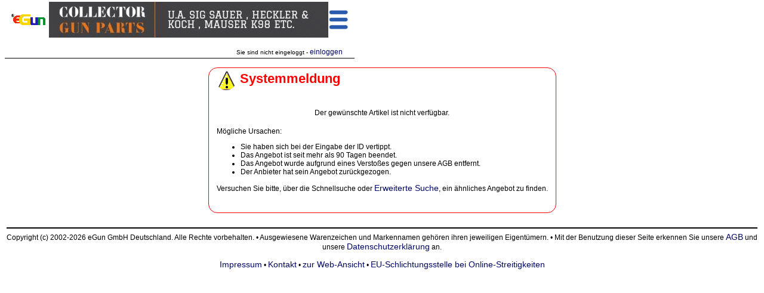

--- FILE ---
content_type: text/html; charset=ISO-8859-1
request_url: https://m.egun.de/market/item.php?id=19188655
body_size: 4486
content:
<HTML><HEAD>

		<meta name="viewport" content="width=device-width, initial-scale=1.0, maximum-scale=1.0, user-scalable=yes">
	<meta http-equiv="expires" content="0">
		<meta name="robots" content="nofollow">	<meta http-equiv="content-type" content="text/html; charset=ISO-8859-1">
	<TITLE>eGun</TITLE><style type="text/css">* { border-color:black; } /* IE */
* { FONT-FAMILY: Arial, Verdana,Helvetica; }
td { font-size:12px}
TH    { FONT-WEIGHT: bold; COLOR: white;FONT-SIZE: 12px}
BODY    {FONT-SIZE: 12px}
P    {FONT-SIZE: 12px}
DIV    {FONT-SIZE: 12px}
INPUT     {BORDER-TOP-COLOR: black; BORDER-LEFT-COLOR: black; BORDER-RIGHT-COLOR: black; BORDER-BOTTOM-COLOR: black; BORDER-TOP-WIDTH: 1px; BORDER-LEFT-WIDTH: 1px; FONT-SIZE: 12px; BORDER-BOTTOM-WIDTH: 1px; FONT-FAMILY: Verdana,Helvetica; BORDER-RIGHT-WIDTH: 1px}
TEXTAREA  {BORDER-TOP-COLOR: black; BORDER-LEFT-COLOR: black; BORDER-RIGHT-COLOR: black; BORDER-BOTTOM-COLOR: black; BORDER-TOP-WIDTH: 1px; BORDER-LEFT-WIDTH: 1px; FONT-SIZE: 12px; BORDER-BOTTOM-WIDTH: 1px; FONT-FAMILY: Verdana,Helvetica; BORDER-RIGHT-WIDTH: 1px}
SELECT     {BORDER-TOP-COLOR: black; BORDER-LEFT-COLOR: black; BORDER-RIGHT-COLOR: black; BORDER-BOTTOM-COLOR: black; BORDER-TOP-WIDTH: 1px; BORDER-LEFT-WIDTH: 1px; FONT-SIZE: 12px; BORDER-BOTTOM-WIDTH: 1px; FONT-FAMILY: Verdana,Helvetica; BORDER-RIGHT-WIDTH: 1px}
FORM     {FONT-FAMILY: Arial,Verdana,Helvetica; }
A:link, .link   { COLOR: #000088; FONT-SIZE: 12px; FONT-FAMILY: Arial, Verdana, Helvetica; TEXT-DECORATION: none}
A:active        { COLOR: black; FONT-SIZE: 12px; FONT-FAMILY: Arial, Verdana, Helvetica; TEXT-DECORATION: underline}
A:visited       { COLOR: blue; FONT-SIZE: 12px; FONT-FAMILY: Arial, Verdana, Helvetica; TEXT-DECORATION: none}
A:hover         { FONT-SIZE: 12px; FONT-FAMILY: Arial, Verdana, Helvetica; TEXT-DECORATION: underline}

.h2 { height:25px;padding:0px;margin:0px; background:url(gfx/h2.gif) top left no-repeat;
  text-indent:21px; overflow:hidden; text-align:left; vertical-align:top;
  font-style:italic; font-weight:bold; font-size:16px; margin-bottom: 5px; }
.h2.L { width:195px; } .h2.R { width:525px; }
h2 a:hover, h2 a:active { text-decoration:none;}

img { border:none; }

/* www header - remove later */
	#mainmenu1 {font-size:13px;}
	#mainmenu1 a {font-size:13px;font-weight:bold;font-style:italic;color:#0000c6}
	#mainmenu2 .ref {display:block;border:1px solid; padding:2px 5px }
	#mainmenu2 a {font-size:13px;font-weight:bold;color:black;padding:2px}
	#mainmenu2 .dot {font-size:7px;padding:0px;margin:0px}
	#mainmenu1 a:hover, #mainmenu2 a:hover {text-decoration:none}

/* startseite */
img.flag { border:1px solid lightgray }
</style><script language="JavaScript" type="text/javascript">/* <![CDATA[ */
appMode = false;appModeGfxVer = '';
/* ]]> */</script>	<link rel="SHORTCUT ICON" href="/market/favicon.ico">
</HEAD>
<script language="JavaScript" type="text/javascript">/* <![CDATA[ */
presets = new Array ();

/* ]]> */</script>
	
<BODY bgcolor="#FFFfff"
><div id="pageHeader"><table width="100%" border="0" cellpadding="0" cellspacing="1"><tr><td align="left" valign="middle"><a href="index.php"><img src="gfx/logo_tiny.gif"
		alt="eGun - Der Marktplatz f&uuml;r J&auml;ger, Sch&uuml;tzen und Angler" border="0" valign="middle"></a></td><td align="center"><A HREF="adrotator/ad_click.php?id=51" target="_blank"><img src="images/banner/eschbach_banner1.gif" border="0" valign="middle" title="Eschbach-Banner" width="468" height="60"</A></td><td align="right" valign="middle"><a nohref onClick="toggleM(-1);"><img src="gfx/m.menu.png" id="menuBtn" width="32" height="32"></a></td></table>
<div id="mobilemenu" style="visibility:hidden">
	<ul class="mobilemenu" style="padding:2px">
		<li><a class="sprite spriteGlass" href="index.php" style="background-position:0 256px" title="Startseite">&nbsp;</a><br><a href="index.php" title="Startseite">Startseite</a></li>
		<li><a class="sprite spriteGlass" href="user_menu.php" style="background-position:448px 256px" title="Mein eGun">&nbsp;</a><br><a href="user_menu.php" title="Mein eGun">Mein eGun</a></li>
		<li><a class="sprite spriteGlass" href="user_login.php" style="background-position:384px 256px" title="Einloggen">&nbsp;</a><br><a href="user_login.php" title="Einloggen">Einloggen</a></li>
		<li><a class="sprite spriteGlass" href="browse.php" style="background-position:256px 256px" title="Kaufen">&nbsp;</a><br><a href="browse.php" title="Kaufen">Kaufen</a></li>
		<li><a class="sprite spriteGlass" href="sell_select.php" style="background-position:192px 256px" title="Verkaufen">&nbsp;</a><br><a href="sell_select.php" title="Verkaufen">Verkaufen</a></li>
		<li><a class="sprite spriteGlass" href="view_searches.php" style="background-position:0 192px" title="Suchanzeigen">&nbsp;</a><br><a href="view_searches.php" title="Suchanzeigen">Suchanzeigen</a></li></li>
		<li><a class="sprite spriteGlass" href="cafe.php" style="background-position:384px 192px" title="Forum">&nbsp;</a><br><a href="cafe.php" title="Forum">Forum</a></li>
		<li><a class="sprite spriteGlass" href="translate.php" style="background-position:448px 64px" title="Übersetzen">&nbsp;</a><br><a href="translate.php" title="Übersetzen">Übersetzen</a></li>
		<li><a class="sprite spriteGlass" href="help.php" style="background-position:320px 192px" title="Hilfe" target="_blank"
			onClick="openWin(550,580,this.href);return false;">&nbsp;</a><br><a href="help.php" title="Hilfe" target="_blank"
			onClick="openWin(550,580,this.href);return false;">Hilfe</a></li>
		<li><a class="sprite spriteGlass" href="help.php?topic=Kontakt#ankh" style="background-position:256px 192px" title="Kontakt" target="_blank"
			onClick="openWin(550,580,this.href);return false;">&nbsp;</a><br><a href="help.php?topic=Kontakt#ankh" title="Kontakt" target="_blank"
			onClick="openWin(550,580,this.href);return false;">Kontakt</a></li>
		<li><a class="sprite spriteGlass" href="help.php?topic=AGB#ankh" style="background-position:320px 64px" title="AGB" target="_blank"
			onClick="openWin(550,580,this.href);return false;">&nbsp;</a><br><a href="help.php?topic=AGB#ankh" title="AGB" target="_blank"
			onClick="openWin(550,580,this.href);return false;">AGB</a></li>
		<li><a class="sprite spriteGlass" href="help.php?topic=Impressum#ankh" style="background-position:0 64px" title="Impressum" target="_blank"
			onClick="openWin(550,580,this.href);return false;">&nbsp;</a><br><a href="help.php?topic=Impressum#ankh" title="Impressum" target="_blank"
			onClick="openWin(550,580,this.href);return false;">Impressum</a></li>
	</ul><br><br><br>
	<div id="qsearch"><br>	<table border="0"><tr><td nowrap><FORM name="search" action="list_items.php" method="GET" style="display:inline;" onSubmit="return qqSubmit();">
		<input type="hidden" name="mode" value="qry">
		<input type="hidden" name="plusdescr" value="off">
		<input type="hidden" name="wheremode" value="and">
		<label id="qqLabel" for="qquery"> Suche </label>
		<input type="text" name="query" id="qquery" class="long" style="width:120px;" value=""
			onMouseOver="qqHover(0);" onMouseOut="qqUnHover(0);" onFocus="qqFocus(0);" onBlur="qqBlur(0);" emptyValue="Artikel-ID oder Suchbegriff">
		<input id="qqrygo" type="submit" value="Los" title="Suche starten">
		<input type="hidden" name="quick" value="1">
	</Form>
	<br><br>
		<a href="user_options.php#searchhints">Suchvorschl&auml;ge sind <u>aus</u></a> -

		<button class="input" onClick="location.href='search.php';">Erweiterte Suche</button></td></tr></table></div>
	<br><br><center><button class="input" onClick="toggleM(0);">Men&uuml; schlie&szlig;en</button></center>
</div><br>
	<div align="right"><small>Sie sind nicht eingeloggt - <a href="user_menu.php"><small>einloggen</small></a></small></div></div><div id="pageSpacer" style="height:100px"><br style="clear:both"></div><script language="JavaScript" type="text/javascript" src="opt/jquery-3.6.1.min.js"></script>
<iframe id="ajap" style="display:none"></iframe><table id="pageContent" border="0" cellspacing="0" cellpadding="1" bgcolor="#FFFfff" align="center"><TR><TD>
<!-- begin content -->
<br><center><div class="mbox round err"><table border="0" width="100%"><tr><td><div class="sprite spriteMisc icon-error">&nbsp;</div></td><td width="100%">&nbsp;<b class="title">Systemmeldung</b></td></tr></table><br class="cl"><br>Der gewünschte Artikel ist nicht verfügbar.
    <br><br>
    <table align="center"><tr><td>
      M&ouml;gliche Ursachen:<ul>
        <li>Sie haben sich bei der Eingabe der ID vertippt.</li>
        <li>Das Angebot ist seit mehr als 90 Tagen beendet.</li>
        <li>Das Angebot wurde aufgrund eines Versto&szlig;es gegen unsere AGB entfernt.</li>
        <li>Der Anbieter hat sein Angebot zur&uuml;ckgezogen.</li>
      </ul>
      Versuchen Sie bitte, &uuml;ber die <label for="qquery">Schnellsuche</label> oder <a href="search.php">Erweiterte Suche</a>, ein &auml;hnliches Angebot zu finden.
      
    </td></tr></table><br><br></div><br></center><!-- end content -->
</TD></TR></Table>

<TABLE WIDTH="100%" BORDER="0" ALIGN="Center"><TR>
	<TD align="center">
		<hr>
		Copyright (c) 2002-2026 eGun GmbH Deutschland. Alle Rechte vorbehalten.
		&bull;
		Ausgewiesene Warenzeichen und Markennamen geh&ouml;ren ihren jeweiligen Eigent&uuml;mern.
		&bull;
		Mit der Benutzung dieser Seite erkennen Sie unsere
			<a target="_blank" href="help.php?topic=AGB"> AGB</a> und unsere
		<a target="_blank" href="help.php?topic=Datenschutz">Datenschutzerkl&auml;rung</a> an.<br><br>
		<a target="_blank" href="help.php?topic=Impressum">Impressum</a> &bull;
		<a target="_blank" href="help.php?topic=Kontakt">Kontakt</a>
 &bull;
		<a href="https://www.egun.de/market/item.php?id=19188655">zur Web-Ansicht</a> &bull;
		<a href="http://ec.europa.eu/consumers/odr/" target="_blank">EU-Schlichtungsstelle bei Online-Streitigkeiten</a>
	</TD>
</TR></TABLE><span style="background-color:#FFFfff;color:#FFFfff">request time: 0.004011 sec - runtime: 0.036692 sec</span><div id="scrollToTop" style="display:block;text-align:right" title="zur&uuml;ck nach open"
	><a class="sprite spriteGlass" href="#top" style="background-position:64px 320px">&nbsp;</a></div>
<link rel="stylesheet" type="text/css" href="auc_style-min.css"><link rel="stylesheet" type="text/css" href="mobile-min.css"><style type="text/css" media="print,embossed">.noprint { display : none; visibility : hidden; }
.printOnly { display : initial; visibility : visible; }
</style><script async language="JavaScript" type="text/javascript" src="includes/window-min.js"></script><link rel="stylesheet" type="text/css" href="header-min.css"><link rel="stylesheet" type="text/css" href="header-mobile-min.css"><script language="JavaScript" type="text/javascript">/* <![CDATA[ */
function var_dump(){}
function qqSubmit()
{var el=document.getElementById('qquery');if(!el.value.length||el.value==qqHintValue)
{alert('Bitte Suchbegriff eingeben!');return false;}
else
{el.readOnly=true;document.getElementById('qqrygo').disabled=true;return true;}}
function toggleM(n)
{var el=document.getElementById('mobilemenu');if(n<0){n='hidden'==el.style.visibility;}
el.style.visibility=n?'visible':'hidden';}
var adEl=null,adW=0,adH=0;function adResize()
{if(!adEl)
{adEl=document.getElementsByTagName('img')[1];adW=adEl.width;adH=adEl.height;}
var winW,f;f=Math.min(adW,window.innerWidth-136)/adW;adEl.width=Math.round(adW*f);adEl.height=Math.round(adH*f);}
adResize();if(window.addEventListener)
{window.addEventListener('orientationchange',adResize);window.addEventListener('resize',adResize);}
else if(window.attachEvent)
{window.attachEvent('onOrientationchange',adResize);window.attachEvent('onResize',adResize);}
$(document).ready(function(e)
{var didScroll=false,lastScrollTop=0,navbarHeight=$('#pageHeader').outerHeight();menuSpace=$('#pageHeader').outerHeight();$('#pageSpacer').css('height',menuSpace);$(window).scroll(function(event){didScroll=true;});setInterval(function()
{var st=$(this).scrollTop(),delta=Math.abs(lastScrollTop-st);if(st>lastScrollTop&&st>navbarHeight&&delta>5)
{$('#pageHeader').addClass('hide');}
if(st<lastScrollTop&&(delta>5||st<menuSpace))
{$('#pageHeader').removeClass('hide');}
lastScrollTop=st;didScroll=false;},100);});function var_dump(){}
function qqSubmit()
{var el=document.getElementById('qquery');if(!el.value.length||el.value==qqHintValue)
{alert('Bitte Suchbegriff eingeben!');return false;}
else
{el.readOnly=true;document.getElementById('qqrygo').disabled=true;return true;}}
function toggleM(n)
{var el=document.getElementById('mobilemenu');if(n<0){n='hidden'==el.style.visibility;}
el.style.visibility=n?'visible':'hidden';}
var adEl=null,adW=0,adH=0;function adResize()
{if(!adEl)
{adEl=document.getElementsByTagName('img')[1];adW=adEl.width;adH=adEl.height;}
var winW,f;f=Math.min(adW,window.innerWidth-136)/adW;adEl.width=Math.round(adW*f);adEl.height=Math.round(adH*f);}
adResize();if(window.addEventListener)
{window.addEventListener('orientationchange',adResize);window.addEventListener('resize',adResize);}
else if(window.attachEvent)
{window.attachEvent('onOrientationchange',adResize);window.attachEvent('onResize',adResize);}
$(document).ready(function(e)
{var didScroll=false,lastScrollTop=0,navbarHeight=$('#pageHeader').outerHeight();menuSpace=$('#pageHeader').outerHeight();$('#pageSpacer').css('height',menuSpace);$(window).scroll(function(event){didScroll=true;});setInterval(function()
{var st=$(this).scrollTop(),delta=Math.abs(lastScrollTop-st);if(st>lastScrollTop&&st>navbarHeight&&delta>5)
{$('#pageHeader').addClass('hide');}
if(st<lastScrollTop&&(delta>5||st<menuSpace))
{$('#pageHeader').removeClass('hide');}
lastScrollTop=st;didScroll=false;},100);});function toTopDisplay()
{var el=$('#scrollToTop');if((window.pageYOffset||document.documentElement.scrollTop)>window.innerHeight)
{if(!el.is(':visible')){el.stop(true,true).fadeTo(200,0.5);}}
else{if(!el.is(':animated')){el.stop(true,true).fadeOut(200);}}}
function toTopPosition()
{var el=$('#scrollToTop');el.css('top',window.innerHeight-100);el.css('left',window.innerWidth-100);toTopDisplay();}
$(window).on('load',function(){var el=$('#scrollToTop');el.css('display','none');toTopPosition();el.css('position','fixed');el.on('mouseenter',function(){if($(this).is(':visible'))$(this).fadeTo(200,1);});el.on('mouseleave',function(){if($(this).is(':visible'))$(this).fadeTo(200,0.5);});$('#scrollToTop a').removeAttr('href');$('#scrollToTop a').on('click',function(){$('html, body').animate({scrollTop:0},'fast');});});$(window).on('scroll',toTopDisplay);$(window).on('resize',toTopPosition);$('input[emptyValue]').on('focus',function(){if(this.value==$(this).attr('emptyValue')){$(this).removeClass('empty');this.value='';}}).on('blur',function(){if(this.value==''){$(this).addClass('empty');this.value=$(this).attr('emptyValue');}}).trigger('blur');$('[class=onjs_hide]').css('display','none');$('[class=onjs_show]').css('display','');if('function'===typeof initCharCount){initCharCount('input[class=charField]');}
window.onload=function()
{$('#pageSpace').css('height',$('#pageHeader').outerHeight());addResizeEvent(function(){$('#pageSpace').css('height',$('#pageHeader').outerHeight());});};
/* ]]> */</script></BODY></HTML>
<div id="ajaxActive" style="padding:1px;margin:1px;border:1px solid black;background-color:white;width:140px;text-align:center;position:absolute;display:none"><span style="color:gray;font-size:13px">?</span> einen Augenblick bitte ...</div>
